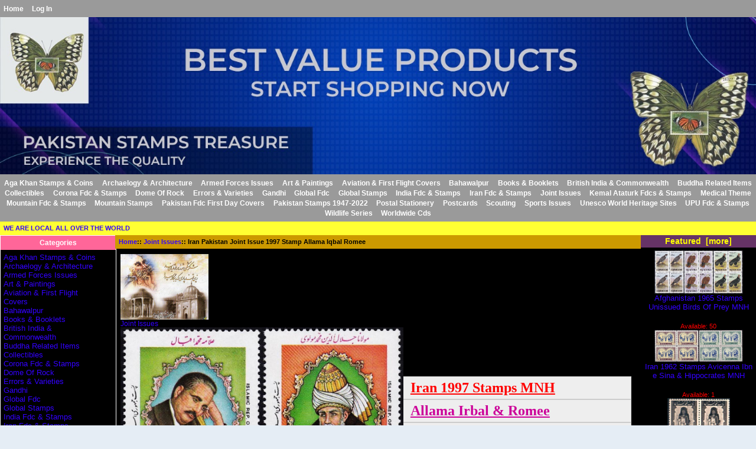

--- FILE ---
content_type: text/html; charset=utf-8
request_url: https://fdc4all.com/index.php?main_page=product_info&cPath=85&products_id=160
body_size: 6554
content:
<!DOCTYPE html PUBLIC "-//W3C//DTD XHTML 1.0 Transitional//EN" "http://www.w3.org/TR/xhtml1/DTD/xhtml1-transitional.dtd">
<html xmlns="http://www.w3.org/1999/xhtml" dir="ltr" lang="en">
<head>
<meta charset="utf-8"/>
<link rel="dns-prefetch" href="https://cdnjs.cloudflare.com">
<link rel="dns-prefetch" href="https://code.jquery.com">
<title>fdc4all</title>
<meta name="keywords" content="Iran Pakistan Joint Issue 1997 Stamp Allama Iqbal Romee Aviation & First Flight Covers Bahawalpur Books & Booklets Buddha Related Items Errors & Varieties Gandhi Global Fdc British India & Commonwealth Global Stamps Kemal Ataturk Fdcs & Stamps Medical Theme Pakistan Fdc First Day Covers Pakistan Stamps 1947-2022 Postal Stationery Postcards Collectibles Scouting Sports Issues UPU Fdc & Stamps Wildlife Series Mountain Fdc & Stamps Mountain Stamps Art & Paintings Joint Issues India Fdc & Stamps Worldwide Cds Dome Of Rock Unesco World Heritage Sites Corona Fdc & Stamps Iran Fdc & Stamps Armed Forces Issues Archaelogy & Architecture Aga Khan Stamps & Coins ecommerce, open source, shop, online shopping, store"/>
<meta name="description" content="Pakistan Stamps Treasure"/>
<meta http-equiv="imagetoolbar" content="no"/>
<meta name="author" content="Pakistan Stamps Treasure"/>
<meta name="generator" content="shopping cart program by Zen Cart&reg;, https://www.zen-cart.com eCommerce"/>

<meta name="viewport" content="width=device-width, initial-scale=1, user-scalable=yes"/>


<link rel="icon" type="image/png" href="/images/IMG_3605.PNG" />

<base href="https://fdc4all.com/"/>
<link rel="canonical" href="https://fdc4all.com/index.php?main_page=product_info&amp;products_id=160"/>
<link rel="stylesheet" href="includes/templates/template_default/css/stylesheet.css">
<link rel="stylesheet" href="includes/templates/template_default/css/stylesheet_css_buttons.css">
<link rel="stylesheet" href="includes/templates/template_default/css/stylesheet_image_modals.css">
<link rel="stylesheet" media="print" href="includes/templates/template_default/css/print_stylesheet.css">
<style>
  .image-grid {grid-template-columns: repeat(auto-fill, minmax(150px, 1fr));}
  .centered-image-medium {max-height: 0px;}
</style>

<script src="https://code.jquery.com/jquery-3.7.1.min.js" integrity="sha256-/JqT3SQfawRcv/BIHPThkBvs0OEvtFFmqPF/lYI/Cxo=" crossorigin="anonymous"></script>
<script>window.jQuery || document.write(unescape('%3Cscript src="includes/templates/template_default/jscript/jquery.min.js"%3E%3C/script%3E'));</script>

<script src="includes/templates/template_default/jscript/jscript_image_modals.js"></script>
<script src="includes/modules/pages/product_info/jscript_textarea_counter.js"></script>
<script>
if (typeof zcJS == "undefined" || !zcJS) {
  window.zcJS = { name: 'zcJS', version: '0.1.0.0' };
}

zcJS.ajax = function (options) {
  options.url = options.url.replace("&amp;", unescape("&amp;"));
  var deferred = jQuery.Deferred(function (d) {
      var securityToken = 'a82d30d912c8a5485e07a790f83c5bc7';
      var defaults = {
          cache: false,
          type: 'POST',
          traditional: true,
          dataType: 'json',
          timeout: 5000,
          data: jQuery.extend(true,{
            securityToken: securityToken
        }, options.data)
      },
      settings = jQuery.extend(true, {}, defaults, options);
      if (typeof(console.log) == 'function') {
          console.log( settings );
      }

      d.done(settings.success);
      d.fail(settings.error);
      d.done(settings.complete);
      var jqXHRSettings = jQuery.extend(true, {}, settings, {
          success: function (response, textStatus, jqXHR) {
            d.resolve(response, textStatus, jqXHR);
          },
          error: function (jqXHR, textStatus, errorThrown) {
              if (window.console) {
                if (typeof(console.log) == 'function') {
                  console.log(jqXHR);
                }
              }
              d.reject(jqXHR, textStatus, errorThrown);
          },
          complete: d.resolve
      });
      jQuery.ajax(jqXHRSettings);
   }).fail(function(jqXHR, textStatus, errorThrown) {
   var response = jqXHR.getResponseHeader('status');
   var responseHtml = jqXHR.responseText;
   var contentType = jqXHR.getResponseHeader("content-type");
   switch (response)
     {
       case '403 Forbidden':
         var jsonResponse = JSON.parse(jqXHR.responseText);
         var errorType = jsonResponse.errorType;
         switch (errorType)
         {
           case 'ADMIN_BLOCK_WARNING':
           break;
           case 'AUTH_ERROR':
           break;
           case 'SECURITY_TOKEN':
           break;

           default:
             alert('An Internal Error of type '+errorType+' was received while processing an ajax call. The action you requested could not be completed.');
         }
       break;
       default:
        if (jqXHR.status === 200) {
            if (contentType.toLowerCase().indexOf("text/html") >= 0) {
                document.open();
                document.write(responseHtml);
                document.close();
            }
         }
     }
   });

  var promise = deferred.promise();
  return promise;
};
zcJS.timer = function (options) {
  var defaults = {
    interval: 10000,
    startEvent: null,
    intervalEvent: null,
    stopEvent: null

},
  settings = jQuery.extend(true, {}, defaults, options);

  var enabled = new Boolean(false);
  var timerId = 0;
  var mySelf;
  this.Start = function()
  {
      this.enabled = new Boolean(true);

      mySelf = this;
      mySelf.settings = settings;
      if (mySelf.enabled)
      {
          mySelf.timerId = setInterval(
          function()
          {
              if (mySelf.settings.intervalEvent)
              {
                mySelf.settings.intervalEvent(mySelf);
              }
          }, mySelf.settings.interval);
          if (mySelf.settings.startEvent)
          {
            mySelf.settings.startEvent(mySelf);
          }
      }
  };
  this.Stop = function()
  {
    mySelf.enabled = new Boolean(false);
    clearInterval(mySelf.timerId);
    if (mySelf.settings.stopEvent)
    {
      mySelf.settings.stopEvent(mySelf);
    }
  };
};

</script>

<script>
jQuery(document).ready(function() {
    jQuery('form.sidebox-select-form select:required').each(function() {
        var theOptions = '';
        var optGroup = false;
        var isSelected = '';
        jQuery('option', this).each(function() {
            if (jQuery(this).val() == '') {
                optGroup = true;
                theOptions += '<optgroup label="'+jQuery(this).text()+'">';
            } else {
                isSelected = '';
                if (jQuery(this).is(':selected')) {
                    isSelected = ' selected="selected"';
                }
                theOptions += '<option value="'+jQuery(this).val()+'"'+isSelected+'>'+jQuery(this).text()+'</option>';
            }
        });
        if (optGroup === true) {
            theOptions += '</optgroup>';
        }
        jQuery(this).empty().append(theOptions);
        jQuery('optgroup', this).css({'font-style':'normal'});
        if (jQuery('select option:selected', this).length > 0) {
            jQuery(this).siblings('input[type="submit"], button[type="submit"]').attr('disabled', false).css('cursor', 'pointer');
        } else {
            jQuery(this).siblings('input[type="submit"], button[type="submit"]').attr('disabled', true).css('cursor', 'not-allowed');
        }
        jQuery(this).on('change', function() {
            jQuery(this).siblings('input[type="submit"], button[type="submit"]').attr('disabled', false).css('cursor', 'pointer');
        });
    });
});
</script>
<script>
function popupWindow(url) {
  window.open(url,'popupWindow','toolbar=no,location=no,directories=no,status=no,menubar=no,scrollbars=no,resizable=yes,copyhistory=no,width=100,height=100,screenX=150,screenY=150,top=150,left=150')
}
function popupWindowPrice(url) {
  window.open(url,'popupWindow','toolbar=no,location=no,directories=no,status=no,menubar=no,scrollbars=yes,resizable=yes,copyhistory=no,width=600,height=400,screenX=150,screenY=150,top=150,left=150')
}
</script>


</head>

<body id="productinfoBody" class="tpl_responsive_classic1">

<div id="mainWrapper">


<!--bof-header logo and navigation display-->

<div id="headerWrapper">
<!--bof-navigation display-->
<div id="navMainWrapper">
<div id="navMain">
    <ul class="back">
    <li><a href="https://fdc4all.com/">Home</a></li>
    <li><a href="https://fdc4all.com/index.php?main_page=login">Log In</a></li>

</ul>
</div>
<div id="navMainSearch">
  </div>
<br class="clearBoth">
</div>
<!--eof-navigation display-->

<!--bof-branding display-->
<div id="logoWrapper">
    <div class="row" style="width:100%;" id="logo">
 <a href="https://fdc4all.com/">
    <img src="https://fdc4all.com/images/edca3f57-8a96-48e2-8415-9bcee3b5ec7e.JPG" width="100%;height 451px;" alt="My Logo" />
  </a>    </div>
</div>
<br class="clearBoth">
<!--eof-branding display-->

<!--eof-header logo and navigation display-->

<!--bof-optional categories tabs navigation display-->

<div id="navCatTabsWrapper">
<div id="navCatTabs">
<ul>
        <li><a class="category-top" href="https://fdc4all.com/index.php?main_page=index&amp;cPath=153">Aga Khan Stamps & Coins</a> </li>
        <li><a class="category-top" href="https://fdc4all.com/index.php?main_page=index&amp;cPath=152">Archaelogy & Architecture</a> </li>
        <li><a class="category-top" href="https://fdc4all.com/index.php?main_page=index&amp;cPath=151">Armed Forces Issues</a> </li>
        <li><a class="category-top" href="https://fdc4all.com/index.php?main_page=index&amp;cPath=80">Art & Paintings</a> </li>
        <li><a class="category-top" href="https://fdc4all.com/index.php?main_page=index&amp;cPath=4">Aviation & First Flight Covers</a> </li>
        <li><a class="category-top" href="https://fdc4all.com/index.php?main_page=index&amp;cPath=5">Bahawalpur</a> </li>
        <li><a class="category-top" href="https://fdc4all.com/index.php?main_page=index&amp;cPath=6">Books & Booklets</a> </li>
        <li><a class="category-top" href="https://fdc4all.com/index.php?main_page=index&amp;cPath=14">British India & Commonwealth</a> </li>
        <li><a class="category-top" href="https://fdc4all.com/index.php?main_page=index&amp;cPath=7">Buddha Related Items</a> </li>
        <li><a class="category-top" href="https://fdc4all.com/index.php?main_page=index&amp;cPath=24">Collectibles</a> </li>
        <li><a class="category-top" href="https://fdc4all.com/index.php?main_page=index&amp;cPath=146">Corona Fdc & Stamps</a> </li>
        <li><a class="category-top" href="https://fdc4all.com/index.php?main_page=index&amp;cPath=101">Dome Of Rock</a> </li>
        <li><a class="category-top" href="https://fdc4all.com/index.php?main_page=index&amp;cPath=8">Errors & Varieties</a> </li>
        <li><a class="category-top" href="https://fdc4all.com/index.php?main_page=index&amp;cPath=12">Gandhi</a> </li>
        <li><a class="category-top" href="https://fdc4all.com/index.php?main_page=index&amp;cPath=13">Global Fdc</a> </li>
        <li><a class="category-top" href="https://fdc4all.com/index.php?main_page=index&amp;cPath=16">Global Stamps</a> </li>
        <li><a class="category-top" href="https://fdc4all.com/index.php?main_page=index&amp;cPath=86">India Fdc & Stamps</a> </li>
        <li><a class="category-top" href="https://fdc4all.com/index.php?main_page=index&amp;cPath=150">Iran Fdc & Stamps</a> </li>
        <li><a class="category-top" href="https://fdc4all.com/index.php?main_page=index&amp;cPath=85"><span class="category-subs-selected">Joint Issues</span></a> </li>
        <li><a class="category-top" href="https://fdc4all.com/index.php?main_page=index&amp;cPath=17">Kemal Ataturk Fdcs & Stamps</a> </li>
        <li><a class="category-top" href="https://fdc4all.com/index.php?main_page=index&amp;cPath=18">Medical Theme</a> </li>
        <li><a class="category-top" href="https://fdc4all.com/index.php?main_page=index&amp;cPath=63">Mountain Fdc & Stamps</a> </li>
        <li><a class="category-top" href="https://fdc4all.com/index.php?main_page=index&amp;cPath=64">Mountain Stamps</a> </li>
        <li><a class="category-top" href="https://fdc4all.com/index.php?main_page=index&amp;cPath=20">Pakistan Fdc First Day Covers</a> </li>
        <li><a class="category-top" href="https://fdc4all.com/index.php?main_page=index&amp;cPath=21">Pakistan Stamps 1947-2022</a> </li>
        <li><a class="category-top" href="https://fdc4all.com/index.php?main_page=index&amp;cPath=22">Postal Stationery</a> </li>
        <li><a class="category-top" href="https://fdc4all.com/index.php?main_page=index&amp;cPath=23">Postcards</a> </li>
        <li><a class="category-top" href="https://fdc4all.com/index.php?main_page=index&amp;cPath=25">Scouting</a> </li>
        <li><a class="category-top" href="https://fdc4all.com/index.php?main_page=index&amp;cPath=26">Sports Issues</a> </li>
        <li><a class="category-top" href="https://fdc4all.com/index.php?main_page=index&amp;cPath=117">Unesco World Heritage Sites</a> </li>
        <li><a class="category-top" href="https://fdc4all.com/index.php?main_page=index&amp;cPath=27">UPU Fdc & Stamps</a> </li>
        <li><a class="category-top" href="https://fdc4all.com/index.php?main_page=index&amp;cPath=28">Wildlife Series</a> </li>
        <li><a class="category-top" href="https://fdc4all.com/index.php?main_page=index&amp;cPath=95">Worldwide Cds</a> </li>
</ul>
</div>
</div>

<!--eof-optional categories tabs navigation display-->

<!--bof-header ezpage links-->
<div id="navEZPagesTop">
  <a href="https://fdc4all.com/index.php?main_page=page&amp;id=2">WE ARE LOCAL ALL OVER THE WORLD</a>
</div>
<!--eof-header ezpage links-->
</div>

<table width="100%" border="0" cellspacing="0" cellpadding="0" id="contentMainWrapper">
  <tr>

 <td id="navColumnOne" class="columnLeft" style="width: 195px">
<div id="navColumnOneWrapper" style="width: 195px"><!--// bof: categories //-->
<div class="leftBoxContainer" id="categories" style="width: 195px">
<h3 class="leftBoxHeading" id="categoriesHeading">Categories</h3>
<div id="categoriesContent" class="sideBoxContent">
<a class="category-top" href="https://fdc4all.com/index.php?main_page=index&amp;cPath=153">Aga Khan Stamps & Coins</a>&nbsp;(39)<br>
<a class="category-top" href="https://fdc4all.com/index.php?main_page=index&amp;cPath=152">Archaelogy & Architecture</a>&nbsp;(10)<br>
<a class="category-top" href="https://fdc4all.com/index.php?main_page=index&amp;cPath=151">Armed Forces Issues</a>&nbsp;(25)<br>
<a class="category-top" href="https://fdc4all.com/index.php?main_page=index&amp;cPath=80">Art & Paintings</a>&nbsp;(28)<br>
<a class="category-top" href="https://fdc4all.com/index.php?main_page=index&amp;cPath=4">Aviation & First Flight Covers</a>&nbsp;(21)<br>
<a class="category-top" href="https://fdc4all.com/index.php?main_page=index&amp;cPath=5">Bahawalpur</a>&nbsp;(23)<br>
<a class="category-top" href="https://fdc4all.com/index.php?main_page=index&amp;cPath=6">Books & Booklets</a>&nbsp;(8)<br>
<a class="category-top" href="https://fdc4all.com/index.php?main_page=index&amp;cPath=14">British India & Commonwealth</a>&nbsp;(45)<br>
<a class="category-top" href="https://fdc4all.com/index.php?main_page=index&amp;cPath=7">Buddha Related Items</a>&nbsp;(46)<br>
<a class="category-top" href="https://fdc4all.com/index.php?main_page=index&amp;cPath=24">Collectibles</a>&nbsp;(3)<br>
<a class="category-top" href="https://fdc4all.com/index.php?main_page=index&amp;cPath=146">Corona Fdc & Stamps</a>&nbsp;(13)<br>
<a class="category-top" href="https://fdc4all.com/index.php?main_page=index&amp;cPath=101">Dome Of Rock</a>&nbsp;(41)<br>
<a class="category-top" href="https://fdc4all.com/index.php?main_page=index&amp;cPath=8">Errors & Varieties</a>&nbsp;(11)<br>
<a class="category-top" href="https://fdc4all.com/index.php?main_page=index&amp;cPath=12">Gandhi</a>&nbsp;(63)<br>
<a class="category-top" href="https://fdc4all.com/index.php?main_page=index&amp;cPath=13">Global Fdc</a>&nbsp;(103)<br>
<a class="category-top" href="https://fdc4all.com/index.php?main_page=index&amp;cPath=16">Global Stamps</a>&nbsp;(365)<br>
<a class="category-top" href="https://fdc4all.com/index.php?main_page=index&amp;cPath=86">India Fdc & Stamps</a>&nbsp;(366)<br>
<a class="category-top" href="https://fdc4all.com/index.php?main_page=index&amp;cPath=150">Iran Fdc & Stamps</a>&nbsp;(646)<br>
<a class="category-top" href="https://fdc4all.com/index.php?main_page=index&amp;cPath=85"><span class="category-subs-selected">Joint Issues</span></a>&nbsp;(27)<br>
<a class="category-top" href="https://fdc4all.com/index.php?main_page=index&amp;cPath=17">Kemal Ataturk Fdcs & Stamps</a>&nbsp;(29)<br>
<a class="category-top" href="https://fdc4all.com/index.php?main_page=index&amp;cPath=18">Medical Theme</a>&nbsp;(243)<br>
<a class="category-top" href="https://fdc4all.com/index.php?main_page=index&amp;cPath=63">Mountain Fdc & Stamps</a>&nbsp;(63)<br>
<a class="category-top" href="https://fdc4all.com/index.php?main_page=index&amp;cPath=64">Mountain Stamps</a>&nbsp;(0)<br>
<a class="category-top" href="https://fdc4all.com/index.php?main_page=index&amp;cPath=20">Pakistan Fdc First Day Covers</a>&nbsp;(1309)<br>
<a class="category-top" href="https://fdc4all.com/index.php?main_page=index&amp;cPath=21">Pakistan Stamps 1947-2022</a>&nbsp;(1868)<br>
<a class="category-top" href="https://fdc4all.com/index.php?main_page=index&amp;cPath=22">Postal Stationery</a>&nbsp;(14)<br>
<a class="category-top" href="https://fdc4all.com/index.php?main_page=index&amp;cPath=23">Postcards</a>&nbsp;(967)<br>
<a class="category-top" href="https://fdc4all.com/index.php?main_page=index&amp;cPath=25">Scouting</a>&nbsp;(30)<br>
<a class="category-top" href="https://fdc4all.com/index.php?main_page=index&amp;cPath=26">Sports Issues</a>&nbsp;(117)<br>
<a class="category-top" href="https://fdc4all.com/index.php?main_page=index&amp;cPath=117">Unesco World Heritage Sites</a>&nbsp;(22)<br>
<a class="category-top" href="https://fdc4all.com/index.php?main_page=index&amp;cPath=27">UPU Fdc & Stamps</a>&nbsp;(38)<br>
<a class="category-top" href="https://fdc4all.com/index.php?main_page=index&amp;cPath=28">Wildlife Series</a>&nbsp;(981)<br>
<a class="category-top" href="https://fdc4all.com/index.php?main_page=index&amp;cPath=95">Worldwide Cds</a>&nbsp;(1007)<br>
<a class="category-links" href="https://fdc4all.com/index.php?main_page=specials">Specials ...</a><br>
<a class="category-links" href="https://fdc4all.com/index.php?main_page=featured_products">Featured Products ...</a><br>
<a class="category-links" href="https://fdc4all.com/index.php?main_page=products_all">All Products ...</a>
</div></div>
<!--// eof: categories //-->

</div>
</td>
    <td valign="top">
<!-- bof  breadcrumb -->
    <div id="navBreadCrumb">  <a href="https://fdc4all.com/">Home</a>::
  <a href="https://fdc4all.com/index.php?main_page=index&amp;cPath=85">Joint Issues</a>::
Iran Pakistan Joint Issue 1997 Stamp Allama Iqbal Romee
</div>
<!-- eof breadcrumb -->


<!-- bof upload alerts -->
<!-- eof upload alerts -->

<div class="centerColumn" id="productGeneral">

<!--bof Form start-->
<form name="cart_quantity" action="https://fdc4all.com/index.php?main_page=product_info&amp;cPath=85&amp;products_id=160&amp;action=add_product" method="post" enctype="multipart/form-data" id="addToCartForm"><input type="hidden" name="securityToken" value="a82d30d912c8a5485e07a790f83c5bc7">
<!--eof Form start-->


<!--bof Category Icon -->

<div id="categoryIcon" class="categoryIcon alignLeft"><a href="https://fdc4all.com/index.php?main_page=index&amp;cPath=85"><img src="images/categories/Joi-00.JPG" title="Joint Issues" alt="(image for) Joint Issues" width="149" height="111"><br>Joint Issues</a></div>
<!--eof Category Icon -->

<!--bof Prev/Next top position -->
<!--eof Prev/Next top position-->

<!--bof Main Product Image -->

<!-- Modal HTML -->
<div id="imageModalPrimary" class="imgmodal">
    <div class="imgmodal-content">
        <span onclick="closeModal('imageModalPrimary')">
        <img src="images/Jo-43.JPG" title="Iran Pakistan Joint Issue 1997 Stamp Allama Iqbal Romee" alt="(image for) Iran Pakistan Joint Issue 1997 Stamp Allama Iqbal Romee" width="1099" height="752" class="centered-image">        <div class="imgmodal-close"><i class="fa-solid fa-circle-xmark"></i></div>
        <div class="center">Iran Pakistan Joint Issue 1997 Stamp Allama Iqbal Romee</div>
<!--        <div class="imgLink center">--><!--</div>-->
        </span>
    </div>
</div>
<div id="productMainImage" class="centeredContent back">
    <a href="javascript:void(0);" onclick="openModal('imageModalPrimary')">
        <img src="images/Jo-43.JPG" title="Iran Pakistan Joint Issue 1997 Stamp Allama Iqbal Romee" alt="(image for) Iran Pakistan Joint Issue 1997 Stamp Allama Iqbal Romee" width="479" height="328">        <br>
<!--        <div class="imgLink center">--><!--</div>-->
    </a>
</div>
<!--eof Main Product Image-->

<!--bof Product Name-->
    <h1 id="productName" class="productGeneral">Iran Pakistan Joint Issue 1997 Stamp Allama Iqbal Romee</h1>
<!--eof Product Name-->

<!--bof Product Price block -->
    <h2 id="productPrices" class="productGeneral">
<span class="productBasePrice">£2.50GBP</span>    </h2>
<!--eof Product Price block -->

<!--bof free ship icon  -->
<!--eof free ship icon  -->

 <!--bof Product description -->
    <div id="productDescription" class="productGeneral biggerText">
        <div style="background: rgb(238, 238, 238); padding: 5px 10px; border: 1px solid rgb(204, 204, 204); border-image: none;"><b><u><font color="#ff0000" face="Times" size="5">Iran 1997&nbsp;Stamps MNH </font></u></b></div>

<div style="background: rgb(238, 238, 238); padding: 5px 10px; border: 1px solid rgb(204, 204, 204); border-image: none;"><font color="#cc0099" face="Times" size="5"><b><u>Allama Irbal &amp; Romee</u></b></font></div>

<div style="background: rgb(238, 238, 238); padding: 5px 10px; border: 1px solid rgb(204, 204, 204); border-image: none;"><span style="color:#FF0000;"><span style="font-size:24px;"><span style="font-family: times new roman;"><strong><u>Item is in Mint Condition As In Picture. </u></strong></span></span></span></div>

<div style="background: rgb(238, 238, 238); padding: 5px 10px; border: 1px solid rgb(204, 204, 204); border-image: none;"><span style="font-family: times new roman;"><span style="color: rgb(128, 0, 128);"><span style="font-size: 20px;"><strong><u><u>Get It Before Its Gone </u></u></strong></span></span></span></div>

<div style="background: rgb(238, 238, 238); padding: 5px 10px; border: 1px solid rgb(204, 204, 204); border-image: none;"><span style="font-family: times new roman;"><span style="color: rgb(128, 0, 0);"><strong><u><u><u><u><u><span style="font-size: 20px;">Save The Vintage For The Future</span></u></u></u></u></u></strong></span></span></div>    </div>
<!--eof Product description -->
    <br class="clearBoth">

<!--bof Add to Cart Box -->
    <div id="cartAdd">
        Add to Cart: <input type="text" name="cart_quantity" value="1" maxlength="6" size="4" aria-label="Enter quantity to add to cart"><br><br><input type="hidden" name="products_id" value="160"><input class="cssButton submit_button button  button_in_cart" onmouseover="this.className='cssButtonHover  button_in_cart button_in_cartHover'" onmouseout="this.className='cssButton submit_button button  button_in_cart'" type="submit" value="Add to Cart">    </div>
<!--eof Add to Cart Box-->

<!--bof Product details list  -->
<ul id="productDetailsList" class="floatingBox back">
    
    
    <li>10 Units in Stock</li>
    
</ul>
<br class="clearBoth">
<!--eof Product details list -->
<!-- bof Ask a Question -->
    <br>
    <span id="productQuestions" class="biggerText">
        <b><a href="https://fdc4all.com/index.php?main_page=ask_a_question&amp;pid=160">
            Ask a question about this item        </a></b>
    </span>
    <br class="clearBoth">
<!-- eof Ask a Question -->

<!--bof Attributes Module -->
<!--eof Attributes Module -->

<!--bof Quantity Discounts table -->
<!--eof Quantity Discounts table -->
<!--bof Additional Product Images -->
<!--eof Additional Product Images -->

<!--bof Prev/Next bottom position -->
<div class="navNextPrevWrapper centeredContent">
<p class="navNextPrevCounter">Product 22/27</p>
<div class="navNextPrevList"><a href="https://fdc4all.com/index.php?main_page=product_info&amp;cPath=85&amp;products_id=2819"><img src="images/Joi-55.JPG" title="Iran Pakistan Joint Issue 1997 Fdc & Stamps Allama Iqbal Romee" alt="(image for) Iran Pakistan Joint Issue 1997 Fdc & Stamps Allama Iqbal Romee" width="92" height="80"><span class="cssButton normal_button button  button_prev" onmouseover="this.className='cssButtonHover normal_button button  button_prev button_prevHover'" onmouseout="this.className='cssButton normal_button button  button_prev'">&nbsp;Previous&nbsp;</span></a></div>

<div class="navNextPrevList"><a href="https://fdc4all.com/index.php?main_page=index&amp;cPath=85"><span class="cssButton normal_button button  button_return_to_product_list" onmouseover="this.className='cssButtonHover normal_button button  button_return_to_product_list button_return_to_product_listHover'" onmouseout="this.className='cssButton normal_button button  button_return_to_product_list'">&nbsp;Return to the Product List&nbsp;</span></a></div>

<div class="navNextPrevList"><a href="https://fdc4all.com/index.php?main_page=product_info&amp;cPath=85&amp;products_id=2273"><span class="cssButton normal_button button  button_next" onmouseover="this.className='cssButtonHover normal_button button  button_next button_nextHover'" onmouseout="this.className='cssButton normal_button button  button_next'">&nbsp;Next&nbsp;</span><img src="images/Jo-42.JPG" title="Iran Pakistan Joint Issue 1997 Stamps Allama Iqbal Romee" alt="(image for) Iran Pakistan Joint Issue 1997 Stamps Allama Iqbal Romee" width="100" height="68"></a></div>
</div><!--eof Prev/Next bottom position -->

<!--bof Reviews button and count-->
<!--eof Reviews button and count -->

<!--bof Product date added/available-->
<!--eof Product date added/available -->

<!--bof Product URL -->
<!--eof Product URL -->

<!--bof also purchased products module-->

<!--eof also purchased products module-->

<!--bof Form close-->
</form><!--bof Form close-->
</div>

    </td>

<td id="navColumnTwo" class="columnRight" style="width: 195px">
<div id="navColumnTwoWrapper" style="width: 195px"><!--// bof: featured //-->
<div class="rightBoxContainer" id="featured" style="width: 195px">
<h3 class="rightBoxHeading" id="featuredHeading"><a href="https://fdc4all.com/index.php?main_page=featured_products">Featured&nbsp;&nbsp;[more]</a></h3>
<div class="sideBoxContent centeredContent">
  <div class="sideBoxContentItem"><a href="https://fdc4all.com/index.php?main_page=product_info&amp;cPath=28_66&amp;products_id=767"><img src="images/Bi-30..JPG" title="Afghanistan 1965 Stamps Unissued Birds Of Prey MNH" alt="(image for) Afghanistan 1965 Stamps Unissued Birds Of Prey MNH" width="150" height="73"><br>Afghanistan 1965 Stamps Unissued Birds Of Prey MNH</a><div><span class="productBasePrice">£8.00GBP</span></div><div class="product-qty">Available: 50</div></div>
  <div class="sideBoxContentItem"><a href="https://fdc4all.com/index.php?main_page=product_info&amp;cPath=150&amp;products_id=1797"><img src="images/Ir-76.jpg" title="Iran 1962 Stamps Avicenna Ibn e Sina & Hippocrates MNH" alt="(image for) Iran 1962 Stamps Avicenna Ibn e Sina & Hippocrates MNH" width="150" height="55"><br>Iran 1962 Stamps Avicenna Ibn e Sina & Hippocrates MNH</a><div><span class="productBasePrice">£15.00GBP</span></div><div class="product-qty">Available: 1</div></div>
  <div class="sideBoxContentItem"><a href="https://fdc4all.com/index.php?main_page=product_info&amp;cPath=7&amp;products_id=130"><img src="images/Bud18.JPG" title="Afghanistan 1951 Withdrawn Stamps Buddha Bamiyan Unesco" alt="(image for) Afghanistan 1951 Withdrawn Stamps Buddha Bamiyan Unesco" width="106" height="150"><br>Afghanistan 1951 Withdrawn Stamps Buddha Bamiyan Unesco</a><div><span class="productBasePrice">£10.00GBP</span></div><div class="product-qty">Available: 498</div></div>
  <div class="sideBoxContentItem"><a href="https://fdc4all.com/index.php?main_page=product_info&amp;cPath=28_66&amp;products_id=777"><img src="images/Bi-101.jpg" title="WWF Korea 1988 Stamps Birds White Naped Cranes" alt="(image for) WWF Korea 1988 Stamps Birds White Naped Cranes" width="91" height="150"><br>WWF Korea 1988 Stamps Birds White Naped Cranes</a><div><span class="productBasePrice">£10.00GBP</span></div><div class="product-qty">Available: 8</div></div>
  <div class="sideBoxContentItem"><a href="https://fdc4all.com/index.php?main_page=product_info&amp;cPath=21_46&amp;products_id=4514"><img src="images/Ps7-220.s.JPG" title="Pakistan Stamps 1978 St.Patrick's Cathedral Karachi" alt="(image for) Pakistan Stamps 1978 St.Patrick's Cathedral Karachi" width="150" height="105"><br>Pakistan Stamps 1978 St.Patrick's Cathedral Karachi</a><div><span class="productBasePrice">£2.50GBP</span></div><div class="product-qty">Available: 14</div></div></div>
</div>
<!--// eof: featured //-->

</div>
</td>
  </tr>
</table>

<!--bof-navigation display -->
<div id="navSuppWrapper">
    <div id="navSupp">
        <ul>
            <li><a href="https://fdc4all.com/">Home</a></li>
        </ul>
    </div>
</div>
<!--eof-navigation display -->
<!--bof-ip address display -->
<div id="siteinfoIP">Your IP Address is:   3.144.125.211</div>
<!--eof-ip address display -->

<!--bof-banner #5 display -->
<!--eof-banner #5 display -->

<!--bof- site copyright display -->
<div id="siteinfoLegal" class="legalCopyright">Copyright &copy; 2025 <a href="https://fdc4all.com/index.php?main_page=index">Pakistan Stamps Treasure</a>. Powered by <a href="https://www.zen-cart.com" rel="noopener noreferrer" target="_blank">Zen Cart</a></div>
<!--eof- site copyright display -->


</div>
<!--bof- banner #6 display -->
<!--eof- banner #6 display -->

</body>
</html>
